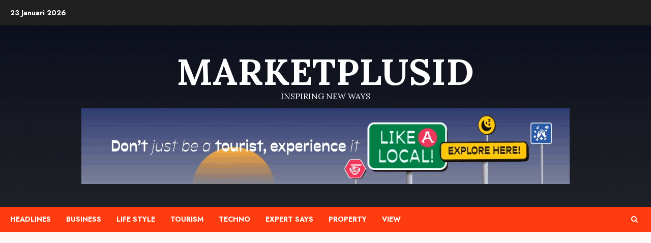

--- FILE ---
content_type: text/html; charset=utf-8
request_url: https://www.google.com/recaptcha/api2/aframe
body_size: 267
content:
<!DOCTYPE HTML><html><head><meta http-equiv="content-type" content="text/html; charset=UTF-8"></head><body><script nonce="rFgIIKhBIiCa0VVqagn36w">/** Anti-fraud and anti-abuse applications only. See google.com/recaptcha */ try{var clients={'sodar':'https://pagead2.googlesyndication.com/pagead/sodar?'};window.addEventListener("message",function(a){try{if(a.source===window.parent){var b=JSON.parse(a.data);var c=clients[b['id']];if(c){var d=document.createElement('img');d.src=c+b['params']+'&rc='+(localStorage.getItem("rc::a")?sessionStorage.getItem("rc::b"):"");window.document.body.appendChild(d);sessionStorage.setItem("rc::e",parseInt(sessionStorage.getItem("rc::e")||0)+1);localStorage.setItem("rc::h",'1769112213985');}}}catch(b){}});window.parent.postMessage("_grecaptcha_ready", "*");}catch(b){}</script></body></html>